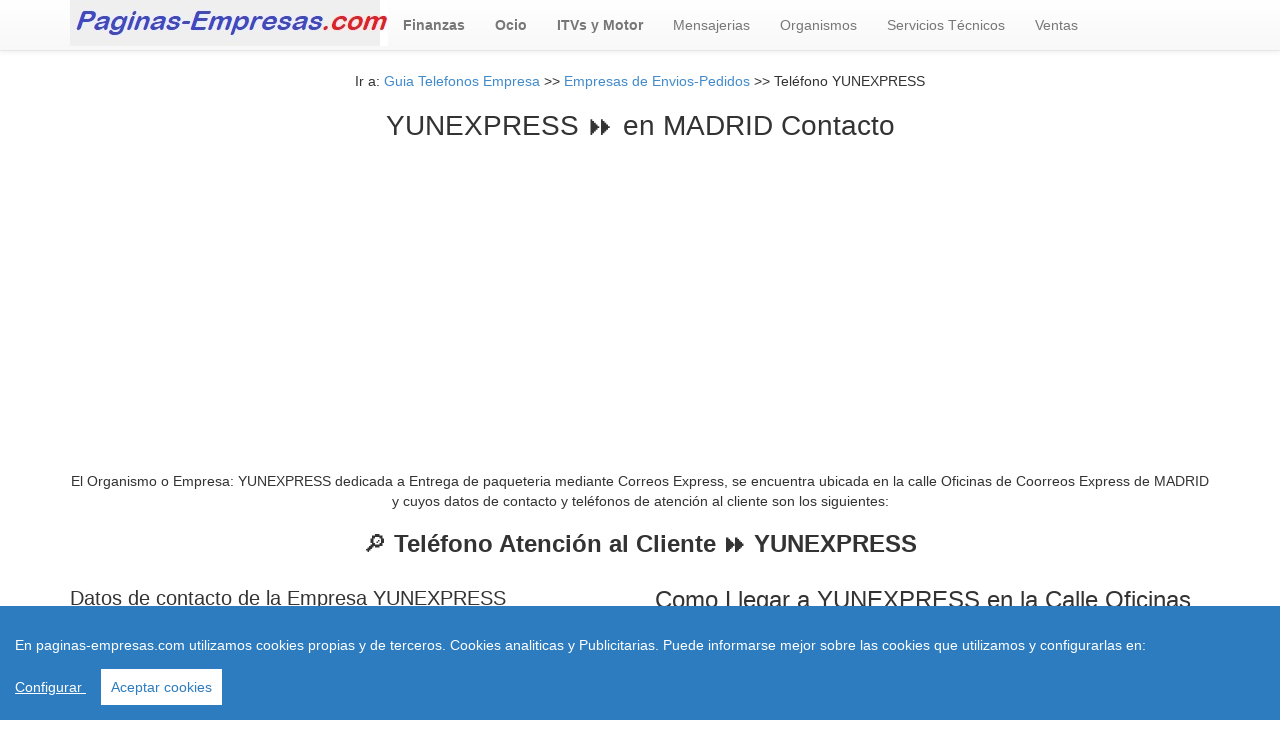

--- FILE ---
content_type: text/html; charset=utf-8
request_url: https://www.paginas-empresas.com/telefono-yunexpress/1183
body_size: 4455
content:
<!doctype html>
<html lang="es-ES">
<head>
  <meta charset="utf-8" />
<meta name="viewport" content="width=device-width, initial-scale=1.0"> 
 <meta http-equiv="content-language" content="es">
  <link rel="stylesheet" href="https://www.paginas-empresas.com/css/style.css"> 
  <link rel="canonical" href="https://www.paginas-empresas.com/telefono-yunexpress/1183"/>
<title>【 Tel&eacute;fono YUNEXPRESS 】 MADRID Llamar Gratis| Paginas-empresas.com </title>
<meta name="description" content=" Tel&eacute;fono Atenci&oacute;n al Cliente  &#9193; YUNEXPRESS en  MADRID, Tel&eacute;fonos Fijos llamada Gratis"/>
<meta name="keywords" content="Telefono gratis &nbsp;YUNEXPRESS, recogida, envio y entregade paquetes"/>
<link rel="shortcut icon" href="https://www.paginas-empresas.com/favicon.ico" />
<meta name="googlebot" content="all" />
<meta name="googlebot" content="index" />
<meta name="googlebot" content="follow" />
<meta name="document-state" content="dynamic" />
<meta name="generator" content="https://www.paginas-empresas.com" />
<meta name="dc.creator" content="https://www.paginas-empresas.com" />
<meta name="dc.publisher" content="https://www.paginas-empresas.com" />
<meta name="dc.language" scheme="rfc1766" content="spanish" />
<meta name="dc.language" content="es" />
<meta name="dc.coverage.placename" content="spain" />
<meta http-equiv="pragma" content="no-cache" /> 
<meta name="copyright" content="(c)paginas-empresas.com"  />
<meta name="author" content="www.paginas-empresas.com" />
<script type="application/ld+json"> 
	{
	  "@context": "http://www.schema.org",
	  "@type": "LocalBusiness",
	  "name": "YUNEXPRESS",
	  "url": "https://www.paginas-empresas.com/telefono-yunexpress/1183",
	  "description": "Entrega de paqueteria mediante Correos Express",
	  "address": {
	    "@type": "PostalAddress",
	    "streetAddress": "'Oficinas de Coorreos Express",
	    "addressLocality": "MADRID",
	    "addressRegion": "MADRID",
	    "addressCountry": "Spain"
	  },
	  "contactPoint": {
	    "@type": "ContactPoint",
	    "telephone": "1 (732) 722 8110"
	  }
	}
 </script>
 <script src="https://www.paginas-empresas.com/js/cookieconsent.min.js"></script>
    <script>
 window.CookieConsent.init({
          
			language: {
      // Current language
      current: 'en',
      locale: {
        en: {
          barMainText: 'En paginas-empresas.com utilizamos cookies propias y de terceros. Cookies analiticas  y Publicitarias. Puede informarse mejor sobre las cookies que  utilizamos y configurarlas en:',
          barLinkSetting: 'Configurar ',
          barBtnAcceptAll: 'Aceptar cookies',
          modalMainTitle: 'Resumen de privacidad',
          modalMainText: 'En paginas-empresas.com utilizamos cookies propias y de terceros  para que podamos ofrecerle la mejor experiencia de usuario posible y publicidad de Google basada en sus preferencias de navegación. La información de las cookies se almacena en su navegador y realiza funciones tales como reconocerle cuando vuelves a nuestra web y facilitar la carga de las páginas con mayor rapidez. Más Información en Política de Cookies',
          modalBtnSave: 'Salvar configuración',
          modalBtnAcceptAll: 'Aceptar cookies y cerrar',
          modalAffectedSolutions: 'Casos Afectados:',
          learnMore: 'Leer más',
          on: 'On',
          off: 'Off',
        }
      }
    },

		  
          categories: {
            necessary: {
              needed: true,
              wanted: true,
              checked: true,
              language: {
                locale: {
                  en: {
                    name: 'Cookies necesarias',
                    description: 'Las cookies estrictamente necesarias tiene que activarse siempre para poder conocer sus preferencias de navegación, facilitar la carga de la web y el perfecto funcionamiento del sitio.',
                  },
                  hu: {
                    name: 'Cookies de terceros',
                    description: 'En paginas-empresas.com utilizamos Cookies de  Google Analytics para almacenar de forma anónima el número de visitas a la web y el tiempo de permanencia para facilitar las estadísticas y aumentar el número de usuarios. De la misma forma utilizamos cookies publicitarias de Google Adsense y otros intermediarios financieros para poder ofrecerle publicidad de forma anómina basada en sus intereses de navegación. Dejar esta cookie activa nos permite mejorar nuestra web y ofrecerle los mejores servicios.',
                  }
                }
              }
            },
            various: {
              needed: false,
              wanted: false,
              checked: false,
              language: {
                locale: {
                  en: {
                    name: 'Cookies de terceros',
                    description: 'En paginas-empresas.com utilizamos Cookies de  Google Analytics para almacenar de forma anónima el número de visitas a la web y el tiempo de permanencia para facilitar las estadísticas de la web y aumentar el número de visitas al sitio. De la misma forma utilizamos cookies publicitarias de Google Adsense y otros intermediarios financieros para poder ofrecerle publicidad de forma anómina basada en sus intereses de navegación. Dejar esta cookie activa nos permite mejorar nuestra web.',
                  },
                }
              }
            }
          },
          services: {
            facebook: {
              category: 'various',
              type: 'dynamic-script', // dynamic-script, script-tag, wrapped, localcookie
              search: 'facebook',
              language: {
                locale: {
                  en: {
                    name: 'Facebook'
                  },
                  hu: {
                    name: 'Facebook'
                  }
                }
              }
            },
            azalead: {
              category: 'various',
              type: 'script-tag',
              search: 'azalead',
              language: {
                locale: {
                  en: {
                    name: 'Google'
                  },
                  hu: {
                    name: 'Google'
                  }
                }
              }
            },
            wrapped: {
              category: 'various',
              type: 'euroads',
              search: 'euroads',
              language: {
                locale: {
                  en: {
                    name: 'Euroads'
                  },
                }
              }
            },
            localcookie: {
              category: 'various',
              type: 'localcookie',
              search: 'localcookie',
              language: {
                locale: {
                  en: {
                    name: 'Cookies Locales'
                  },
                  hu: {
                    name: 'Cookies Locales'
                  }
                }
              }
            }
          }
        });
      </script>
              <script async src="https://pagead2.googlesyndication.com/pagead/js/adsbygoogle.js?client=ca-pub-4686466523950773"
     crossorigin="anonymous"></script>
</head>
<body>
<header role="banner">
    <div class="navbar navbar-default navbar-static-top" role="navigation">
      <div class="container">
        <div class="navbar-header">
          <button type="button" class="navbar-toggle" data-toggle="collapse" data-target=".navbar-collapse"><span class="sr-only">Toggle navigation</span><span class="icon-bar"></span><span class="icon-bar"></span><span class="icon-bar"></span></button><a href="https://www.paginas-empresas.com"><img src="https://www.paginas-empresas.com/imagenes/logo.jpg" border="0" width="318" height="46" alt="habitantes" /></a>
        </div>
        <div class="navbar-collapse collapse">
          <ul class="nav navbar-nav">
          <li><a href='https://www.paginas-empresas.com/telefono-empresas-bancos-financieras/9/1' title="Finanzas"><b>Finanzas</b></a></li>
      <li><a href="https://www.paginas-empresas.com/telefono-empresas-viajes-ocio-transporte/6/1"><b>Ocio</b></a></li><li><a href="https://www.paginas-empresas.com/telefono-empresas-coches-itv/13/1"><b>ITVs y Motor</b></a></li><li><a href="https://www.paginas-empresas.com/telefono-empresas-envios-pedidos/15/1">Mensajerias</a></li><li><a href="https://www.paginas-empresas.com/telefono-empresas-organismos/8/1">Organismos</a></li><li><a href="https://www.paginas-empresas.com/telefono-empresas-servicios-tecnicos/3/1">Servicios T&eacute;cnicos</a></li><li><a href="https://www.paginas-empresas.com/telefono-empresas-ventas/7/1">Ventas</a></li><li><a href=""></a></li></ul><ul class="nav navbar-nav navbar-right"><li class="active">         
 </li></ul>
        </div>
      </div>
</header>
<!-- Global site tag (gtag.js) - Google Analytics -->
<script async src="https://www.googletagmanager.com/gtag/js?id=G-XWWMY50L9Z"></script>
<script>
  window.dataLayer = window.dataLayer || [];
  function gtag(){dataLayer.push(arguments);}
  gtag('js', new Date());

  gtag('config', 'G-XWWMY50L9Z');
</script> <div class="container">
          <div class="row">
    <div class="col-md-12 col-sm-12 col-xs-12 ac">  
     <div itemprop="breadcrumb">
    <p>Ir a: <a href="https://www.paginas-empresas.com/" title="Telefonos de empresas">Guia Telefonos Empresa</a> >> <a href="https://www.paginas-empresas.com/telefono-empresas-envios-pedidos/15/1">Empresas de Envios-Pedidos</a> >> Teléfono YUNEXPRESS<br>
    </div> 
                <h1 class="ac">YUNEXPRESS &#9193;  en   MADRID Contacto</h1>
<!-- paginas-empresas-com-adaptable -->
<ins class="adsbygoogle"
     style="display:block"
     data-ad-client="ca-pub-4686466523950773"
     data-ad-slot="3608551489"
     data-ad-format="auto"
     data-full-width-responsive="true"></ins>
<script>
     (adsbygoogle = window.adsbygoogle || []).push({});
</script><br/><br/>
                El Organismo o Empresa: YUNEXPRESS dedicada a Entrega de paqueteria mediante Correos Express, se encuentra ubicada en la calle Oficinas de Coorreos Express de MADRID y cuyos datos de contacto y tel&eacute;fonos de atención al cliente son los siguientes:
                 <br/>
  </div>           
      </div>
   </div>
  <div class="container">
          <div class="row">
    <div class="col-md-12 col-sm-12 col-xs-12 ac">   
                <h2 class="ac">&#128270; <b>Teléfono Atención al Cliente &#9193; YUNEXPRESS</b></h2>
    
  </div>           
      </div>
   </div>
 <div class="container">
  <div class="row">
    <div class="col-md-6 col-sm-6 col-xs-12">
    <h3>Datos de contacto de la Empresa YUNEXPRESS</h3>
    <br/><div class="table-responsive">
        <table width="412" class="table">
              <thead>
                <tr>
                  <th width="185">Empresa</th>   
                  <th width="215">YUNEXPRESS >> </th>  
                </tr>
              </thead>
              <tbody>
               <td>Direccion </td>
                  <td>   Oficinas de Coorreos Express</td>
                  </tr>
                  <tr>
                  <td>&#9193; Localidad</td>
                  <td>MADRID</td>
                  </tr>
                   <tr>
                  <td>&#9193; Provincia</td>
                  <td>MADRID</td>
                  </tr>
                   <tr>
                  <td>&#9193;CIF o NIF</td>
                  <td></td>
                  </tr>
                    <tr>
                  <td>Telefono </td>
                  <td>1 (732) 722 8110</td>
                  </tr>

  <tr>
                  <td>Telefono</td>
                  <td>No existe</td>
                  </tr>
<tr>
                  <td>Sitio Web</td>
                  <td>https://www.yuntrack.com/</td>
                  </tr>
                  <tr>
                  <td>Forma de Contacto</td>
                  <td>https://www.yuntrack.com/</td>
                  </tr>
                   <tr>
                  <td>Actividad </td>
                  <td>Entrega de paqueteria mediante Correos Express</td>
                  </tr>

      </tbody>
    </table>
           </div>
       <br/></div>
    <div class="col-md-6 col-sm-6 col-xs-12">    
    <h2>Como Llegar a YUNEXPRESS en la Calle Oficinas de Coorreos Express</h2>
<div class="map-responsive">      
  <iframe width="100%" height="400" frameborder="0" style="border:0"
  src="https://www.google.com/maps/embed/v1/search?key=AIzaSyCEQhHHEZ-_ySDqdqhdAXnLpuOVAJDeAcU&q=yunexpress-MADRID&zoom=14&maptype=roadmap" allowfullscreen> </iframe></div>
 </div>
  </div>  
    </div> 
      </div> </div></div><hr>
      <div class="container">
         <div class="row">
    <div class="col-md-12 col-sm-12 col-xs-12 ac"> 
    <h2>CIF O NIF DE YUNEXPRESS</h2>
    ¿ Cual es el CIF o Nif de YUNEXPRESS ?<br/>
    <br/>
    El NIF de YUNEXPRESS es el     <script type="application/ld+json">
{
  "@context": "https://schema.org",
  "@type": "FAQPage",
  "mainEntity": [
    {
      "@type": "Question",
      "name": "Cual Es el CIF o NIF de YUNEXPRESS",
      "acceptedAnswer": {
        "@type": "Answer",
        "text": "El Nif de YUNEXPRESS es el: "
      }
    }, {
        "@type": "Question",
        "name": "¿Cual es el teléfono de YUNEXPRESS?",
        "acceptedAnswer": {
          "@type": "Answer",
          "text": "El teléfono de YUNEXPRESS es el 1 (732) 722 8110 | No existe."
        }
      } ]
}
</script>
    <h2>Otros Telefonos de Contacto  ✅ con Llamada Gratuita </h2> 
					   <div class="table-responsive"  align="left">
        <table class="table">
              <thead>
                <tr>
                  <th>Empresa</th>   
                  <th>Teléfono 1</th>   
                  <th>Teléfono 2</th>   
                </tr>
              </thead>
              <tbody> 
 
					   <tr>
	  <td><a href='https://www.paginas-empresas.com/telefono-carrefour-coristanco/3404'>Telefono de  Carrefour CORISTANCO</a></td>
	  <td>914 908 900</td>
	  <td></td>
	  </tr><tr>
	  <td><a href='https://www.paginas-empresas.com/telefono-carrefour-market-sada/3405'>Telefono de  Carrefour Market SADA</a></td>
	  <td>914 908 900</td>
	  <td></td>
	  </tr><tr>
	  <td><a href='https://www.paginas-empresas.com/telefono-carrefour-oleiros/3406'>Telefono de  Carrefour OLEIROS  </a></td>
	  <td>914 908 900</td>
	  <td></td>
	  </tr><tr>
	  <td><a href='https://www.paginas-empresas.com/telefono-carrefour-market-ames-bertamir/3407'>Telefono de  Carrefour Market AMES BERTAMIR</a></td>
	  <td>914 908 900</td>
	  <td></td>
	  </tr><tr>
	  <td><a href='https://www.paginas-empresas.com/telefono-carrefour-ferrol/3408'>Telefono de  Carrefour FERROL</a></td>
	  <td>914 908 900</td>
	  <td></td>
	  </tr><tr>
	  <td><a href='https://www.paginas-empresas.com/telefono-carrefour-santiago/3409'>Telefono de  Carrefour SANTIAGO</a></td>
	  <td>914 908 900</td>
	  <td></td>
	  </tr><tr>
	  <td><a href='https://www.paginas-empresas.com/telefono-carrefour-market-santiago/3410'>Telefono de  Carrefour Market SANTIAGO</a></td>
	  <td>914 908 900</td>
	  <td></td>
	  </tr><tr>
	  <td><a href='https://www.paginas-empresas.com/telefono-carrefour-market-girona-3/3411'>Telefono de  Carrefour Market GIRONA 3</a></td>
	  <td>914 908 900</td>
	  <td></td>
	  </tr><tr>
	  <td><a href='https://www.paginas-empresas.com/telefono-carrefour-girona-1/3412'>Telefono de  Carrefour GIRONA 1  </a></td>
	  <td>914 908 900</td>
	  <td></td>
	  </tr><tr>
	  <td><a href='https://www.paginas-empresas.com/telefono-carrefour-market-la-escala-1/3413'>Telefono de  Carrefour Market LA ESCALA 1</a></td>
	  <td>914 908 900</td>
	  <td></td>
	  </tr><tr>
	  <td><a href='https://www.paginas-empresas.com/telefono-carrefour-market-palafrugell/3414'>Telefono de  Carrefour Market PALAFRUGELL</a></td>
	  <td>914 908 900</td>
	  <td></td>
	  </tr><tr>
	  <td><a href='https://www.paginas-empresas.com/telefono-carrefour-market-platja-de-aro-1/3415'>Telefono de  Carrefour Market PLATJA DE ARO 1</a></td>
	  <td>914 908 900</td>
	  <td></td>
	  </tr><tr>
	  <td><a href='https://www.paginas-empresas.com/telefono-carrefour-market-torre-valentina/3416'>Telefono de  Carrefour Market TORRE VALENTINA</a></td>
	  <td>914 908 900</td>
	  <td></td>
	  </tr><tr>
	  <td><a href='https://www.paginas-empresas.com/telefono-carrefour-market-torroella/3417'>Telefono de  Carrefour Market TORROELLA</a></td>
	  <td>914 908 900</td>
	  <td></td>
	  </tr><tr>
	  <td><a href='https://www.paginas-empresas.com/telefono-carrefour-market-roses-1/3418'>Telefono de  Carrefour Market ROSES 1</a></td>
	  <td>914 908 900</td>
	  <td></td>
	  </tr><tr>
	  <td><a href='https://www.paginas-empresas.com/telefono-carrefour-nou-centre/3419'>Telefono de  Carrefour NOU CENTRE    </a></td>
	  <td>914 908 900</td>
	  <td></td>
	  </tr><tr>
	  <td><a href='https://www.paginas-empresas.com/telefono-carrefour-market-puigcerda/3420'>Telefono de  Carrefour Market PUIGCERDA</a></td>
	  <td>914 908 900</td>
	  <td></td>
	  </tr><tr>
	  <td><a href='https://www.paginas-empresas.com/telefono-carrefour-olot/3421'>Telefono de  Carrefour OLOT   </a></td>
	  <td>914 908 900</td>
	  <td></td>
	  </tr><tr>
	  <td><a href='https://www.paginas-empresas.com/telefono-carrefour-market-el-casar/3422'>Telefono de  Carrefour Market EL CASAR</a></td>
	  <td>914 908 900</td>
	  <td></td>
	  </tr><tr>
	  <td><a href='https://www.paginas-empresas.com/telefono-carrefour-san-sebastian/3423'>Telefono de  Carrefour SAN SEBASTIAN</a></td>
	  <td>914 908 900</td>
	  <td></td>
	  </tr></table></tbody></table>
 </div>
    </div></div></div>
<footer role="contentinfo"><div class="container"><div class="row"><hr><p class="ac">
  <div id="fb-root"></div>
<center>
  &copy; 2026 paginas-empresas.com
  <br/>
</center>
<center><p><a href="https://www.paginas-empresas.com/quienes-somos.php
">Quienes Somos </a> | <a href="https://www.paginas-empresas.com/condiciones.php
">Condiciones de uso</a> | <a href="https://www.paginas-empresas.com/avisolegal.php">Aviso legal</a> | <a href="https://www.paginas-empresas.com/contacto.html">contacto</a>
| <a href="https://www.paginas-empresas.com/leycookies.html" rel="nofollow" target="_blank">Ley Cookies</a></p></center>

<br/>
<script src="https://www.paginas-empresas.com/js/jquery.js"></script>
<script src="https://www.paginas-empresas.com/js/js.js"></script></div></div></footer></body></html>

--- FILE ---
content_type: text/html; charset=utf-8
request_url: https://www.google.com/recaptcha/api2/aframe
body_size: 266
content:
<!DOCTYPE HTML><html><head><meta http-equiv="content-type" content="text/html; charset=UTF-8"></head><body><script nonce="262smg9XZtAWoyUF3JHssQ">/** Anti-fraud and anti-abuse applications only. See google.com/recaptcha */ try{var clients={'sodar':'https://pagead2.googlesyndication.com/pagead/sodar?'};window.addEventListener("message",function(a){try{if(a.source===window.parent){var b=JSON.parse(a.data);var c=clients[b['id']];if(c){var d=document.createElement('img');d.src=c+b['params']+'&rc='+(localStorage.getItem("rc::a")?sessionStorage.getItem("rc::b"):"");window.document.body.appendChild(d);sessionStorage.setItem("rc::e",parseInt(sessionStorage.getItem("rc::e")||0)+1);localStorage.setItem("rc::h",'1769076709955');}}}catch(b){}});window.parent.postMessage("_grecaptcha_ready", "*");}catch(b){}</script></body></html>